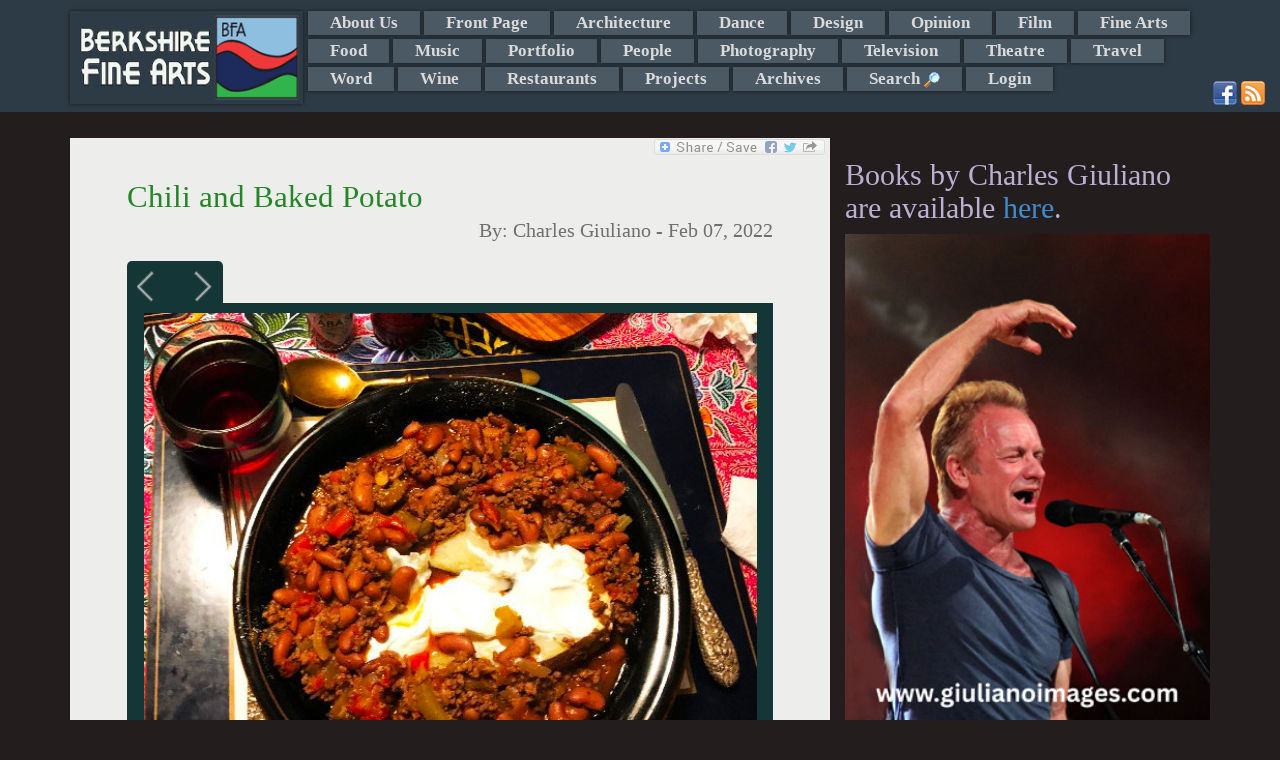

--- FILE ---
content_type: text/html; charset=utf-8
request_url: https://www.google.com/recaptcha/api2/anchor?ar=1&k=6Lfh0gkTAAAAAJlYhJt7XkJdec8Dl5Xp9E0ty3b7&co=aHR0cHM6Ly9tYWlsLmJlcmtzaGlyZWZpbmVhcnRzLmNvbTo0NDM.&hl=en&v=7gg7H51Q-naNfhmCP3_R47ho&size=normal&anchor-ms=20000&execute-ms=30000&cb=jzm77tow5fj7
body_size: 49954
content:
<!DOCTYPE HTML><html dir="ltr" lang="en"><head><meta http-equiv="Content-Type" content="text/html; charset=UTF-8">
<meta http-equiv="X-UA-Compatible" content="IE=edge">
<title>reCAPTCHA</title>
<style type="text/css">
/* cyrillic-ext */
@font-face {
  font-family: 'Roboto';
  font-style: normal;
  font-weight: 400;
  font-stretch: 100%;
  src: url(//fonts.gstatic.com/s/roboto/v48/KFO7CnqEu92Fr1ME7kSn66aGLdTylUAMa3GUBHMdazTgWw.woff2) format('woff2');
  unicode-range: U+0460-052F, U+1C80-1C8A, U+20B4, U+2DE0-2DFF, U+A640-A69F, U+FE2E-FE2F;
}
/* cyrillic */
@font-face {
  font-family: 'Roboto';
  font-style: normal;
  font-weight: 400;
  font-stretch: 100%;
  src: url(//fonts.gstatic.com/s/roboto/v48/KFO7CnqEu92Fr1ME7kSn66aGLdTylUAMa3iUBHMdazTgWw.woff2) format('woff2');
  unicode-range: U+0301, U+0400-045F, U+0490-0491, U+04B0-04B1, U+2116;
}
/* greek-ext */
@font-face {
  font-family: 'Roboto';
  font-style: normal;
  font-weight: 400;
  font-stretch: 100%;
  src: url(//fonts.gstatic.com/s/roboto/v48/KFO7CnqEu92Fr1ME7kSn66aGLdTylUAMa3CUBHMdazTgWw.woff2) format('woff2');
  unicode-range: U+1F00-1FFF;
}
/* greek */
@font-face {
  font-family: 'Roboto';
  font-style: normal;
  font-weight: 400;
  font-stretch: 100%;
  src: url(//fonts.gstatic.com/s/roboto/v48/KFO7CnqEu92Fr1ME7kSn66aGLdTylUAMa3-UBHMdazTgWw.woff2) format('woff2');
  unicode-range: U+0370-0377, U+037A-037F, U+0384-038A, U+038C, U+038E-03A1, U+03A3-03FF;
}
/* math */
@font-face {
  font-family: 'Roboto';
  font-style: normal;
  font-weight: 400;
  font-stretch: 100%;
  src: url(//fonts.gstatic.com/s/roboto/v48/KFO7CnqEu92Fr1ME7kSn66aGLdTylUAMawCUBHMdazTgWw.woff2) format('woff2');
  unicode-range: U+0302-0303, U+0305, U+0307-0308, U+0310, U+0312, U+0315, U+031A, U+0326-0327, U+032C, U+032F-0330, U+0332-0333, U+0338, U+033A, U+0346, U+034D, U+0391-03A1, U+03A3-03A9, U+03B1-03C9, U+03D1, U+03D5-03D6, U+03F0-03F1, U+03F4-03F5, U+2016-2017, U+2034-2038, U+203C, U+2040, U+2043, U+2047, U+2050, U+2057, U+205F, U+2070-2071, U+2074-208E, U+2090-209C, U+20D0-20DC, U+20E1, U+20E5-20EF, U+2100-2112, U+2114-2115, U+2117-2121, U+2123-214F, U+2190, U+2192, U+2194-21AE, U+21B0-21E5, U+21F1-21F2, U+21F4-2211, U+2213-2214, U+2216-22FF, U+2308-230B, U+2310, U+2319, U+231C-2321, U+2336-237A, U+237C, U+2395, U+239B-23B7, U+23D0, U+23DC-23E1, U+2474-2475, U+25AF, U+25B3, U+25B7, U+25BD, U+25C1, U+25CA, U+25CC, U+25FB, U+266D-266F, U+27C0-27FF, U+2900-2AFF, U+2B0E-2B11, U+2B30-2B4C, U+2BFE, U+3030, U+FF5B, U+FF5D, U+1D400-1D7FF, U+1EE00-1EEFF;
}
/* symbols */
@font-face {
  font-family: 'Roboto';
  font-style: normal;
  font-weight: 400;
  font-stretch: 100%;
  src: url(//fonts.gstatic.com/s/roboto/v48/KFO7CnqEu92Fr1ME7kSn66aGLdTylUAMaxKUBHMdazTgWw.woff2) format('woff2');
  unicode-range: U+0001-000C, U+000E-001F, U+007F-009F, U+20DD-20E0, U+20E2-20E4, U+2150-218F, U+2190, U+2192, U+2194-2199, U+21AF, U+21E6-21F0, U+21F3, U+2218-2219, U+2299, U+22C4-22C6, U+2300-243F, U+2440-244A, U+2460-24FF, U+25A0-27BF, U+2800-28FF, U+2921-2922, U+2981, U+29BF, U+29EB, U+2B00-2BFF, U+4DC0-4DFF, U+FFF9-FFFB, U+10140-1018E, U+10190-1019C, U+101A0, U+101D0-101FD, U+102E0-102FB, U+10E60-10E7E, U+1D2C0-1D2D3, U+1D2E0-1D37F, U+1F000-1F0FF, U+1F100-1F1AD, U+1F1E6-1F1FF, U+1F30D-1F30F, U+1F315, U+1F31C, U+1F31E, U+1F320-1F32C, U+1F336, U+1F378, U+1F37D, U+1F382, U+1F393-1F39F, U+1F3A7-1F3A8, U+1F3AC-1F3AF, U+1F3C2, U+1F3C4-1F3C6, U+1F3CA-1F3CE, U+1F3D4-1F3E0, U+1F3ED, U+1F3F1-1F3F3, U+1F3F5-1F3F7, U+1F408, U+1F415, U+1F41F, U+1F426, U+1F43F, U+1F441-1F442, U+1F444, U+1F446-1F449, U+1F44C-1F44E, U+1F453, U+1F46A, U+1F47D, U+1F4A3, U+1F4B0, U+1F4B3, U+1F4B9, U+1F4BB, U+1F4BF, U+1F4C8-1F4CB, U+1F4D6, U+1F4DA, U+1F4DF, U+1F4E3-1F4E6, U+1F4EA-1F4ED, U+1F4F7, U+1F4F9-1F4FB, U+1F4FD-1F4FE, U+1F503, U+1F507-1F50B, U+1F50D, U+1F512-1F513, U+1F53E-1F54A, U+1F54F-1F5FA, U+1F610, U+1F650-1F67F, U+1F687, U+1F68D, U+1F691, U+1F694, U+1F698, U+1F6AD, U+1F6B2, U+1F6B9-1F6BA, U+1F6BC, U+1F6C6-1F6CF, U+1F6D3-1F6D7, U+1F6E0-1F6EA, U+1F6F0-1F6F3, U+1F6F7-1F6FC, U+1F700-1F7FF, U+1F800-1F80B, U+1F810-1F847, U+1F850-1F859, U+1F860-1F887, U+1F890-1F8AD, U+1F8B0-1F8BB, U+1F8C0-1F8C1, U+1F900-1F90B, U+1F93B, U+1F946, U+1F984, U+1F996, U+1F9E9, U+1FA00-1FA6F, U+1FA70-1FA7C, U+1FA80-1FA89, U+1FA8F-1FAC6, U+1FACE-1FADC, U+1FADF-1FAE9, U+1FAF0-1FAF8, U+1FB00-1FBFF;
}
/* vietnamese */
@font-face {
  font-family: 'Roboto';
  font-style: normal;
  font-weight: 400;
  font-stretch: 100%;
  src: url(//fonts.gstatic.com/s/roboto/v48/KFO7CnqEu92Fr1ME7kSn66aGLdTylUAMa3OUBHMdazTgWw.woff2) format('woff2');
  unicode-range: U+0102-0103, U+0110-0111, U+0128-0129, U+0168-0169, U+01A0-01A1, U+01AF-01B0, U+0300-0301, U+0303-0304, U+0308-0309, U+0323, U+0329, U+1EA0-1EF9, U+20AB;
}
/* latin-ext */
@font-face {
  font-family: 'Roboto';
  font-style: normal;
  font-weight: 400;
  font-stretch: 100%;
  src: url(//fonts.gstatic.com/s/roboto/v48/KFO7CnqEu92Fr1ME7kSn66aGLdTylUAMa3KUBHMdazTgWw.woff2) format('woff2');
  unicode-range: U+0100-02BA, U+02BD-02C5, U+02C7-02CC, U+02CE-02D7, U+02DD-02FF, U+0304, U+0308, U+0329, U+1D00-1DBF, U+1E00-1E9F, U+1EF2-1EFF, U+2020, U+20A0-20AB, U+20AD-20C0, U+2113, U+2C60-2C7F, U+A720-A7FF;
}
/* latin */
@font-face {
  font-family: 'Roboto';
  font-style: normal;
  font-weight: 400;
  font-stretch: 100%;
  src: url(//fonts.gstatic.com/s/roboto/v48/KFO7CnqEu92Fr1ME7kSn66aGLdTylUAMa3yUBHMdazQ.woff2) format('woff2');
  unicode-range: U+0000-00FF, U+0131, U+0152-0153, U+02BB-02BC, U+02C6, U+02DA, U+02DC, U+0304, U+0308, U+0329, U+2000-206F, U+20AC, U+2122, U+2191, U+2193, U+2212, U+2215, U+FEFF, U+FFFD;
}
/* cyrillic-ext */
@font-face {
  font-family: 'Roboto';
  font-style: normal;
  font-weight: 500;
  font-stretch: 100%;
  src: url(//fonts.gstatic.com/s/roboto/v48/KFO7CnqEu92Fr1ME7kSn66aGLdTylUAMa3GUBHMdazTgWw.woff2) format('woff2');
  unicode-range: U+0460-052F, U+1C80-1C8A, U+20B4, U+2DE0-2DFF, U+A640-A69F, U+FE2E-FE2F;
}
/* cyrillic */
@font-face {
  font-family: 'Roboto';
  font-style: normal;
  font-weight: 500;
  font-stretch: 100%;
  src: url(//fonts.gstatic.com/s/roboto/v48/KFO7CnqEu92Fr1ME7kSn66aGLdTylUAMa3iUBHMdazTgWw.woff2) format('woff2');
  unicode-range: U+0301, U+0400-045F, U+0490-0491, U+04B0-04B1, U+2116;
}
/* greek-ext */
@font-face {
  font-family: 'Roboto';
  font-style: normal;
  font-weight: 500;
  font-stretch: 100%;
  src: url(//fonts.gstatic.com/s/roboto/v48/KFO7CnqEu92Fr1ME7kSn66aGLdTylUAMa3CUBHMdazTgWw.woff2) format('woff2');
  unicode-range: U+1F00-1FFF;
}
/* greek */
@font-face {
  font-family: 'Roboto';
  font-style: normal;
  font-weight: 500;
  font-stretch: 100%;
  src: url(//fonts.gstatic.com/s/roboto/v48/KFO7CnqEu92Fr1ME7kSn66aGLdTylUAMa3-UBHMdazTgWw.woff2) format('woff2');
  unicode-range: U+0370-0377, U+037A-037F, U+0384-038A, U+038C, U+038E-03A1, U+03A3-03FF;
}
/* math */
@font-face {
  font-family: 'Roboto';
  font-style: normal;
  font-weight: 500;
  font-stretch: 100%;
  src: url(//fonts.gstatic.com/s/roboto/v48/KFO7CnqEu92Fr1ME7kSn66aGLdTylUAMawCUBHMdazTgWw.woff2) format('woff2');
  unicode-range: U+0302-0303, U+0305, U+0307-0308, U+0310, U+0312, U+0315, U+031A, U+0326-0327, U+032C, U+032F-0330, U+0332-0333, U+0338, U+033A, U+0346, U+034D, U+0391-03A1, U+03A3-03A9, U+03B1-03C9, U+03D1, U+03D5-03D6, U+03F0-03F1, U+03F4-03F5, U+2016-2017, U+2034-2038, U+203C, U+2040, U+2043, U+2047, U+2050, U+2057, U+205F, U+2070-2071, U+2074-208E, U+2090-209C, U+20D0-20DC, U+20E1, U+20E5-20EF, U+2100-2112, U+2114-2115, U+2117-2121, U+2123-214F, U+2190, U+2192, U+2194-21AE, U+21B0-21E5, U+21F1-21F2, U+21F4-2211, U+2213-2214, U+2216-22FF, U+2308-230B, U+2310, U+2319, U+231C-2321, U+2336-237A, U+237C, U+2395, U+239B-23B7, U+23D0, U+23DC-23E1, U+2474-2475, U+25AF, U+25B3, U+25B7, U+25BD, U+25C1, U+25CA, U+25CC, U+25FB, U+266D-266F, U+27C0-27FF, U+2900-2AFF, U+2B0E-2B11, U+2B30-2B4C, U+2BFE, U+3030, U+FF5B, U+FF5D, U+1D400-1D7FF, U+1EE00-1EEFF;
}
/* symbols */
@font-face {
  font-family: 'Roboto';
  font-style: normal;
  font-weight: 500;
  font-stretch: 100%;
  src: url(//fonts.gstatic.com/s/roboto/v48/KFO7CnqEu92Fr1ME7kSn66aGLdTylUAMaxKUBHMdazTgWw.woff2) format('woff2');
  unicode-range: U+0001-000C, U+000E-001F, U+007F-009F, U+20DD-20E0, U+20E2-20E4, U+2150-218F, U+2190, U+2192, U+2194-2199, U+21AF, U+21E6-21F0, U+21F3, U+2218-2219, U+2299, U+22C4-22C6, U+2300-243F, U+2440-244A, U+2460-24FF, U+25A0-27BF, U+2800-28FF, U+2921-2922, U+2981, U+29BF, U+29EB, U+2B00-2BFF, U+4DC0-4DFF, U+FFF9-FFFB, U+10140-1018E, U+10190-1019C, U+101A0, U+101D0-101FD, U+102E0-102FB, U+10E60-10E7E, U+1D2C0-1D2D3, U+1D2E0-1D37F, U+1F000-1F0FF, U+1F100-1F1AD, U+1F1E6-1F1FF, U+1F30D-1F30F, U+1F315, U+1F31C, U+1F31E, U+1F320-1F32C, U+1F336, U+1F378, U+1F37D, U+1F382, U+1F393-1F39F, U+1F3A7-1F3A8, U+1F3AC-1F3AF, U+1F3C2, U+1F3C4-1F3C6, U+1F3CA-1F3CE, U+1F3D4-1F3E0, U+1F3ED, U+1F3F1-1F3F3, U+1F3F5-1F3F7, U+1F408, U+1F415, U+1F41F, U+1F426, U+1F43F, U+1F441-1F442, U+1F444, U+1F446-1F449, U+1F44C-1F44E, U+1F453, U+1F46A, U+1F47D, U+1F4A3, U+1F4B0, U+1F4B3, U+1F4B9, U+1F4BB, U+1F4BF, U+1F4C8-1F4CB, U+1F4D6, U+1F4DA, U+1F4DF, U+1F4E3-1F4E6, U+1F4EA-1F4ED, U+1F4F7, U+1F4F9-1F4FB, U+1F4FD-1F4FE, U+1F503, U+1F507-1F50B, U+1F50D, U+1F512-1F513, U+1F53E-1F54A, U+1F54F-1F5FA, U+1F610, U+1F650-1F67F, U+1F687, U+1F68D, U+1F691, U+1F694, U+1F698, U+1F6AD, U+1F6B2, U+1F6B9-1F6BA, U+1F6BC, U+1F6C6-1F6CF, U+1F6D3-1F6D7, U+1F6E0-1F6EA, U+1F6F0-1F6F3, U+1F6F7-1F6FC, U+1F700-1F7FF, U+1F800-1F80B, U+1F810-1F847, U+1F850-1F859, U+1F860-1F887, U+1F890-1F8AD, U+1F8B0-1F8BB, U+1F8C0-1F8C1, U+1F900-1F90B, U+1F93B, U+1F946, U+1F984, U+1F996, U+1F9E9, U+1FA00-1FA6F, U+1FA70-1FA7C, U+1FA80-1FA89, U+1FA8F-1FAC6, U+1FACE-1FADC, U+1FADF-1FAE9, U+1FAF0-1FAF8, U+1FB00-1FBFF;
}
/* vietnamese */
@font-face {
  font-family: 'Roboto';
  font-style: normal;
  font-weight: 500;
  font-stretch: 100%;
  src: url(//fonts.gstatic.com/s/roboto/v48/KFO7CnqEu92Fr1ME7kSn66aGLdTylUAMa3OUBHMdazTgWw.woff2) format('woff2');
  unicode-range: U+0102-0103, U+0110-0111, U+0128-0129, U+0168-0169, U+01A0-01A1, U+01AF-01B0, U+0300-0301, U+0303-0304, U+0308-0309, U+0323, U+0329, U+1EA0-1EF9, U+20AB;
}
/* latin-ext */
@font-face {
  font-family: 'Roboto';
  font-style: normal;
  font-weight: 500;
  font-stretch: 100%;
  src: url(//fonts.gstatic.com/s/roboto/v48/KFO7CnqEu92Fr1ME7kSn66aGLdTylUAMa3KUBHMdazTgWw.woff2) format('woff2');
  unicode-range: U+0100-02BA, U+02BD-02C5, U+02C7-02CC, U+02CE-02D7, U+02DD-02FF, U+0304, U+0308, U+0329, U+1D00-1DBF, U+1E00-1E9F, U+1EF2-1EFF, U+2020, U+20A0-20AB, U+20AD-20C0, U+2113, U+2C60-2C7F, U+A720-A7FF;
}
/* latin */
@font-face {
  font-family: 'Roboto';
  font-style: normal;
  font-weight: 500;
  font-stretch: 100%;
  src: url(//fonts.gstatic.com/s/roboto/v48/KFO7CnqEu92Fr1ME7kSn66aGLdTylUAMa3yUBHMdazQ.woff2) format('woff2');
  unicode-range: U+0000-00FF, U+0131, U+0152-0153, U+02BB-02BC, U+02C6, U+02DA, U+02DC, U+0304, U+0308, U+0329, U+2000-206F, U+20AC, U+2122, U+2191, U+2193, U+2212, U+2215, U+FEFF, U+FFFD;
}
/* cyrillic-ext */
@font-face {
  font-family: 'Roboto';
  font-style: normal;
  font-weight: 900;
  font-stretch: 100%;
  src: url(//fonts.gstatic.com/s/roboto/v48/KFO7CnqEu92Fr1ME7kSn66aGLdTylUAMa3GUBHMdazTgWw.woff2) format('woff2');
  unicode-range: U+0460-052F, U+1C80-1C8A, U+20B4, U+2DE0-2DFF, U+A640-A69F, U+FE2E-FE2F;
}
/* cyrillic */
@font-face {
  font-family: 'Roboto';
  font-style: normal;
  font-weight: 900;
  font-stretch: 100%;
  src: url(//fonts.gstatic.com/s/roboto/v48/KFO7CnqEu92Fr1ME7kSn66aGLdTylUAMa3iUBHMdazTgWw.woff2) format('woff2');
  unicode-range: U+0301, U+0400-045F, U+0490-0491, U+04B0-04B1, U+2116;
}
/* greek-ext */
@font-face {
  font-family: 'Roboto';
  font-style: normal;
  font-weight: 900;
  font-stretch: 100%;
  src: url(//fonts.gstatic.com/s/roboto/v48/KFO7CnqEu92Fr1ME7kSn66aGLdTylUAMa3CUBHMdazTgWw.woff2) format('woff2');
  unicode-range: U+1F00-1FFF;
}
/* greek */
@font-face {
  font-family: 'Roboto';
  font-style: normal;
  font-weight: 900;
  font-stretch: 100%;
  src: url(//fonts.gstatic.com/s/roboto/v48/KFO7CnqEu92Fr1ME7kSn66aGLdTylUAMa3-UBHMdazTgWw.woff2) format('woff2');
  unicode-range: U+0370-0377, U+037A-037F, U+0384-038A, U+038C, U+038E-03A1, U+03A3-03FF;
}
/* math */
@font-face {
  font-family: 'Roboto';
  font-style: normal;
  font-weight: 900;
  font-stretch: 100%;
  src: url(//fonts.gstatic.com/s/roboto/v48/KFO7CnqEu92Fr1ME7kSn66aGLdTylUAMawCUBHMdazTgWw.woff2) format('woff2');
  unicode-range: U+0302-0303, U+0305, U+0307-0308, U+0310, U+0312, U+0315, U+031A, U+0326-0327, U+032C, U+032F-0330, U+0332-0333, U+0338, U+033A, U+0346, U+034D, U+0391-03A1, U+03A3-03A9, U+03B1-03C9, U+03D1, U+03D5-03D6, U+03F0-03F1, U+03F4-03F5, U+2016-2017, U+2034-2038, U+203C, U+2040, U+2043, U+2047, U+2050, U+2057, U+205F, U+2070-2071, U+2074-208E, U+2090-209C, U+20D0-20DC, U+20E1, U+20E5-20EF, U+2100-2112, U+2114-2115, U+2117-2121, U+2123-214F, U+2190, U+2192, U+2194-21AE, U+21B0-21E5, U+21F1-21F2, U+21F4-2211, U+2213-2214, U+2216-22FF, U+2308-230B, U+2310, U+2319, U+231C-2321, U+2336-237A, U+237C, U+2395, U+239B-23B7, U+23D0, U+23DC-23E1, U+2474-2475, U+25AF, U+25B3, U+25B7, U+25BD, U+25C1, U+25CA, U+25CC, U+25FB, U+266D-266F, U+27C0-27FF, U+2900-2AFF, U+2B0E-2B11, U+2B30-2B4C, U+2BFE, U+3030, U+FF5B, U+FF5D, U+1D400-1D7FF, U+1EE00-1EEFF;
}
/* symbols */
@font-face {
  font-family: 'Roboto';
  font-style: normal;
  font-weight: 900;
  font-stretch: 100%;
  src: url(//fonts.gstatic.com/s/roboto/v48/KFO7CnqEu92Fr1ME7kSn66aGLdTylUAMaxKUBHMdazTgWw.woff2) format('woff2');
  unicode-range: U+0001-000C, U+000E-001F, U+007F-009F, U+20DD-20E0, U+20E2-20E4, U+2150-218F, U+2190, U+2192, U+2194-2199, U+21AF, U+21E6-21F0, U+21F3, U+2218-2219, U+2299, U+22C4-22C6, U+2300-243F, U+2440-244A, U+2460-24FF, U+25A0-27BF, U+2800-28FF, U+2921-2922, U+2981, U+29BF, U+29EB, U+2B00-2BFF, U+4DC0-4DFF, U+FFF9-FFFB, U+10140-1018E, U+10190-1019C, U+101A0, U+101D0-101FD, U+102E0-102FB, U+10E60-10E7E, U+1D2C0-1D2D3, U+1D2E0-1D37F, U+1F000-1F0FF, U+1F100-1F1AD, U+1F1E6-1F1FF, U+1F30D-1F30F, U+1F315, U+1F31C, U+1F31E, U+1F320-1F32C, U+1F336, U+1F378, U+1F37D, U+1F382, U+1F393-1F39F, U+1F3A7-1F3A8, U+1F3AC-1F3AF, U+1F3C2, U+1F3C4-1F3C6, U+1F3CA-1F3CE, U+1F3D4-1F3E0, U+1F3ED, U+1F3F1-1F3F3, U+1F3F5-1F3F7, U+1F408, U+1F415, U+1F41F, U+1F426, U+1F43F, U+1F441-1F442, U+1F444, U+1F446-1F449, U+1F44C-1F44E, U+1F453, U+1F46A, U+1F47D, U+1F4A3, U+1F4B0, U+1F4B3, U+1F4B9, U+1F4BB, U+1F4BF, U+1F4C8-1F4CB, U+1F4D6, U+1F4DA, U+1F4DF, U+1F4E3-1F4E6, U+1F4EA-1F4ED, U+1F4F7, U+1F4F9-1F4FB, U+1F4FD-1F4FE, U+1F503, U+1F507-1F50B, U+1F50D, U+1F512-1F513, U+1F53E-1F54A, U+1F54F-1F5FA, U+1F610, U+1F650-1F67F, U+1F687, U+1F68D, U+1F691, U+1F694, U+1F698, U+1F6AD, U+1F6B2, U+1F6B9-1F6BA, U+1F6BC, U+1F6C6-1F6CF, U+1F6D3-1F6D7, U+1F6E0-1F6EA, U+1F6F0-1F6F3, U+1F6F7-1F6FC, U+1F700-1F7FF, U+1F800-1F80B, U+1F810-1F847, U+1F850-1F859, U+1F860-1F887, U+1F890-1F8AD, U+1F8B0-1F8BB, U+1F8C0-1F8C1, U+1F900-1F90B, U+1F93B, U+1F946, U+1F984, U+1F996, U+1F9E9, U+1FA00-1FA6F, U+1FA70-1FA7C, U+1FA80-1FA89, U+1FA8F-1FAC6, U+1FACE-1FADC, U+1FADF-1FAE9, U+1FAF0-1FAF8, U+1FB00-1FBFF;
}
/* vietnamese */
@font-face {
  font-family: 'Roboto';
  font-style: normal;
  font-weight: 900;
  font-stretch: 100%;
  src: url(//fonts.gstatic.com/s/roboto/v48/KFO7CnqEu92Fr1ME7kSn66aGLdTylUAMa3OUBHMdazTgWw.woff2) format('woff2');
  unicode-range: U+0102-0103, U+0110-0111, U+0128-0129, U+0168-0169, U+01A0-01A1, U+01AF-01B0, U+0300-0301, U+0303-0304, U+0308-0309, U+0323, U+0329, U+1EA0-1EF9, U+20AB;
}
/* latin-ext */
@font-face {
  font-family: 'Roboto';
  font-style: normal;
  font-weight: 900;
  font-stretch: 100%;
  src: url(//fonts.gstatic.com/s/roboto/v48/KFO7CnqEu92Fr1ME7kSn66aGLdTylUAMa3KUBHMdazTgWw.woff2) format('woff2');
  unicode-range: U+0100-02BA, U+02BD-02C5, U+02C7-02CC, U+02CE-02D7, U+02DD-02FF, U+0304, U+0308, U+0329, U+1D00-1DBF, U+1E00-1E9F, U+1EF2-1EFF, U+2020, U+20A0-20AB, U+20AD-20C0, U+2113, U+2C60-2C7F, U+A720-A7FF;
}
/* latin */
@font-face {
  font-family: 'Roboto';
  font-style: normal;
  font-weight: 900;
  font-stretch: 100%;
  src: url(//fonts.gstatic.com/s/roboto/v48/KFO7CnqEu92Fr1ME7kSn66aGLdTylUAMa3yUBHMdazQ.woff2) format('woff2');
  unicode-range: U+0000-00FF, U+0131, U+0152-0153, U+02BB-02BC, U+02C6, U+02DA, U+02DC, U+0304, U+0308, U+0329, U+2000-206F, U+20AC, U+2122, U+2191, U+2193, U+2212, U+2215, U+FEFF, U+FFFD;
}

</style>
<link rel="stylesheet" type="text/css" href="https://www.gstatic.com/recaptcha/releases/7gg7H51Q-naNfhmCP3_R47ho/styles__ltr.css">
<script nonce="awKQNnbjkgLA-iCUVi7acQ" type="text/javascript">window['__recaptcha_api'] = 'https://www.google.com/recaptcha/api2/';</script>
<script type="text/javascript" src="https://www.gstatic.com/recaptcha/releases/7gg7H51Q-naNfhmCP3_R47ho/recaptcha__en.js" nonce="awKQNnbjkgLA-iCUVi7acQ">
      
    </script></head>
<body><div id="rc-anchor-alert" class="rc-anchor-alert"></div>
<input type="hidden" id="recaptcha-token" value="[base64]">
<script type="text/javascript" nonce="awKQNnbjkgLA-iCUVi7acQ">
      recaptcha.anchor.Main.init("[\x22ainput\x22,[\x22bgdata\x22,\x22\x22,\[base64]/[base64]/UltIKytdPWE6KGE8MjA0OD9SW0grK109YT4+NnwxOTI6KChhJjY0NTEyKT09NTUyOTYmJnErMTxoLmxlbmd0aCYmKGguY2hhckNvZGVBdChxKzEpJjY0NTEyKT09NTYzMjA/[base64]/MjU1OlI/[base64]/[base64]/[base64]/[base64]/[base64]/[base64]/[base64]/[base64]/[base64]/[base64]\x22,\[base64]\x22,\[base64]/DhAbCgsOHw781w4Fjw7FPYnpzGMKlLjPCuMK5Z8ONN11dYCXDjnV/wpfDkVN5FsKVw5BdwpRTw40Owo1ad3tyHcO1esOdw5hwwpx9w6rDpcKOKsKNwodMAAgAecK7wr1zLTYmZCITwozDicOYK8KsNcO8OizChxjCq8OeDcK2J11xw5bDpsOuS8O0wrAtPcKjGXDCuMOjw6fClWnCgyZFw6/ChsO6w68qbFN2PcKhMwnCnC7CmkURwpnDjcO3w5jDmQbDpyBVHAVHYMKPwqstL8Orw71RwqB5KcKPwrbDosOvw5o9w4/CgQpyGAvCpcOYw6hBXcKcw5DDhMKDw4jCiAo/wqhcWiUeeGoCw7lOwolnw7BYJsKlGcO2w7zDrXxtOcOHw4nDlcOnNmBXw53Ct2PDvFXDvRLCk8KPdTFpJcOeccO9w5hPw4HCl2jChMOVw57CjMOfw7EeY2R9ccOXVinCk8O7IQMdw6UVwo/[base64]/fgrDvXPClcODw6HDmMKkZcKtwpsYwoXCo8KbwpJCNcO8woXCvMKJFcKPQQPDnsOvOx/Dl3RLL8KDwpHCm8OcR8KDa8KCwp7Cp2vDvxrDmxrCuQ7Cl8OjLDoGw6Fyw6HDqcKsO3/Dm2/CjSsjw6fCqsKeD8KzwoMUw41twpLClcO1bcOwBn3CuMKEw57DvxHCuWLDuMKsw41gI8OoVV0sWsKqO8KmJMKrPXMKAsK4wr46DHbCqsKtXcOqw5w/wq8cSV9jw498wr7Di8KwSMOTw4c9w5nDhsKKwrDDu0cicsKAwojDl3rDr8O8w7NKwq1iwpLCvsO7w5DCiRpMw5RvwqNDw4rCmhTDtH1EZHVtTcKDwoghbcOLw57DsD7DisOqw7x1UsOQTSzCt8KNOBAZYiQcwoNUwpV/[base64]/[base64]/[base64]/Qlg/PEnCshLClDfDpz4Kw6Uvw5BObcKSImwyEsKJw77Cq8ODw7HCsid+w6wlH8KTX8OcEw7CiH0Cw6sPIXzDlTfCnMO0w7fCiVpvR2LDlzQHUMKOwrBTPWM7cnsTFUYWKV/Ch1jCsMKvMAvDhifDuzrCgF3Dmk7DkxLCmRjDpcOtBMKFEWjDjsOkTBYFRUUBYyXDnz4UVSUIb8KSw7bDscOUV8OOZcOXbsKldyorWH9nw6zCv8OoGGRMw4rDm3nCrMO/w6XDmmvCkmEjw7JpwrUNKcKCwoTDu0UrwqzDtGbCksOECsOAw7Y9MMKcUgxdFsKIw5xOwo3DgjnDhsOHw7rDn8K5w7JAw5zCjnfCrcK8c8KrwpfDkMOowqbDsV7CnEI+ahXCtip0w4kow7vCqR3DqMK7wpDDjGseccKrwo3DjcKmIsOpwqU/w7/DtsOOwrTDrMOywrHCtMOuHgEDZQwew71BK8O4CsKcAldUVjlCw7nDkcO7wpFGwpjDiB8Mw4IYwo3DugvCphUmwqHDlxXCncKAcnFUJizDosKRWMOVw7cgLcO6w7PCpBHCtMKMHcOhJyfCiCNVworCkg3CuBQFccKYwoPDmQnCnsOjB8Oad3IQUMOow6J3Ay/ChiLCgnV1ZMKZOMOMwqzDii/[base64]/w4JpH8Ozw5BNwr1VbxUow6BUw4fDhMKaCsObw7HDpQrDh0MFakPCsMK1BAgaw43CmQTDlsK/[base64]/d8OnCU0VdMKHwpHCqiZJP8KoSMKFEcOBOAjCtGbDhcOew5/Cj8KowofDrcKjEMKqwog4ZMKlw5sIwr/[base64]/wqEqKsKuw4EzMm1CCSzDoS5RwoDDhMKfw4HCnVZew6YnfwzDisKkKVIpwr3CqMKYfx5jCHrDq8O+w5Ygw6vDl8K/V14lwqMZcMOpSsOnHCrDlXczw4gNwqvDocKcfcKdXxEawqrCnU1RwqLCu8Oqwq7DvVcNSB7CvsO0w4l5UHlJPcKqDwFwwplqwow/[base64]/w7wbw6U1NADCrRjDpGIuw5zChzlHP8OYwp0Qw4h+FsKpw4nCvsOlIsK7wpnDqDPCq2fChXfDlMOgdhE8w7osbS1dwrbDhn5CRT/CpcOYGsOSZxLDmcOkUsObasKUdWLDrT3CpsOdZ2grYsOYcsKewq7DklfDs3Q9wr/[base64]/CtcKkw6/DrFRiVxBxw5ZbOXwRQS7Dg8KSwrN3UVdsIEEfwr/Dj0bDg1TChRLCiCvDhcKPbAwYw7PDugtww6/CtcOlUS3DgcOKK8KTwqJoGcKQw65DHibDgkjDrn3DjHx5wr0hw7k8AsKkw6YWwqNyLQYEw4rCiDbDpHk8w6BpVhzCt8K1MQApwq8EfsO0UcK5wqjCqsKLfUc/wqs5wqB7AsOHwpduFsO7w6kMWsKXw5dWfMOlwow/JcKnCMOGIcO5JsOUa8OKEzTCtsKcw5lIwqPDkCLCiUfCkMKkw5IOY29ycV3DjcKQw53DmQzCksKZacKQBw4JRMKcwq1/HsOiwpgNQ8OxwoJaVcOHFMO/w4kRf8KmB8O1wo3ConF2wooVUGDCpHTCpMKbw7XDok0DDhTDt8OiwqYNw7DCiMOxw5TDnGbClDMUGFsEIcOCwrhbY8Ocw7vCosKEe8KHNcKZwq85wqPDlQXCrcKLTiw0XAvDvMKdBsOFwqjDjcKXaxbDqibDv0cyw7/CicOzw5cswrzCj2bDg1LDhSltU2E6K8KpUcOTasK3w6ESwo1WNU7DlE4wwqlfAkDDrcK8wpwdMMKfwq8dRWduwp1Zw7YpT8OwTR3DmisYcsORGCQVdcKGwpQew5nDnsOyezXDlyzDuQnCo8OJGgLCiMOaw7TDpy7CjMOKw4PDqVEJwp/CgMOwJURHw6cKwr8xBCLDvXt3JMKGwqBEwq7CoEhrw5UGYsOpSMO2wojCh8KCw6PCiXEFw7EMwofCr8Ktwq/DuUvDtcOdO8KVwojCiipvBUMzGBbChMKvw542w4hCw7ETCsKvGsOwwpbDqAPCuhYvw40ISCXDmcOXwokGTRlSCcOXw4gzYcKEE2pzw49BwqFdO37CnMKLwpHCn8OcGzpkw7/DlMOYwrrDmynDgkLDrV/CoMOWw4J0w508wqvDkTTChHYhwqgxZAjDrsKsGjjDgcO2KTfCmsKXYMKaDU/[base64]/[base64]/DvcOFQ8OhPjTCsMO+w63DtcKQw5RSw63CrsKUw6LClHpDw6t9FXLCkMKyw47Cu8ODblIBERkwwo98bsKTwoVtC8Ozwo7CssOkwp7CncOww6tRw4/CpcKjw7hMw6h7woLDl1MVacKXPnxywovDiMOwwpxhw7Vgw7zDnB4PesKDC8O6GVokEVNEI28dZBPCiTfDmwjCrcKkwqEzw47DlsOldlQxSxVcwpEqAsOgwojDk8O6w7xZJ8KLw6oMVcOJw4IqJcO4bS7CrsO2eybDqsKuF04lEcOcw6VrcFpULHzDjMOcQVY5AT/CkVQLw5zCswNawqzCgi/[base64]/CjcKcwpnCiCpBCsKTwq/CqX8dwpLDvMOTL8O/w6bCgMKLblhxw7rCt2IRwqjChsKdQFczDMOmQC/[base64]/DsFcyAXrDgHDDsQ7DmSwMw6pkO8Kcw6FEUsO9S8K7WcO1w6VMexbDscKywpNdEMOww59xw4zCmUt7w6PDmmpeUUwAUVjCj8K/wrRQwqnDtcOYw5RUw6/[base64]/DmcK6PUPDsEnDshzCsTkkesOuAsObasOcw5Ihw5kcwrLDncK/wq/[base64]/[base64]/DhcOyZcK4dCMQw5VmW8OUwqrCozLCosKvwpHDo8KTFgDDmjzCvMKpAMOnPkoFA0ITw5zDpMOdw6chwqV4w7JGw7p0I0J9BWwNwpHClWhOCMOrwqTDosKSJSTDtcKGTksMwohJKMKTwrTCi8Olw4R1GHsdwqBMYMKRI2/DgcObwq8qw4jDtMONFsKnDsODecOVJsKfw6XDucOmwo7DmXDCq8KWdMKUwrM4XyzDjV/CosKhw6LCmcK/woHCkmrCo8KtwrgHE8KuecKjUmVMw4Vdw4U4cXYvV8OKXDrDmmnCrMOxFCnCjyzDjFUEFMOVwoLCi8OBw750w6MKw5IqXMOgc8K5ScK4w5MTesKEwr1LMQbDh8KLasKXwo7CtcOpGsK3CBDChGVMw6ROWTTChTVjK8KCwqPDhH3DuRlHBcO/c13ClDfCuMOqdMOCwqzCnH0BBsKtFsKKwqZKwr/[base64]/DtHB5JcKjw4TCv8OaWAXDg8OvY8O2w6bDt8KODsOGdsOZwpjDnVU9w4kSwpnCvmFhfsKVTw5Ew6vCtmnChcOXdcOJYcOiw4jCgcO3e8K0woHDgsK2w5JUWm9Ww5/CnMKQwrdCJMKFKsKKw5MDJ8Oowq9PwrnDpcOqTcKOw6zDtsKsVFvCngHDpMKFwrjCvcK3SWN+N8OlAsOlwqw8wpE/[base64]/DqsKHwrgTwp/DjlLDrj8lwrPCnCXCh8OiQFtiPlrCgCTDv8OUw6TCncO3SivCm1nDgcK/aMOnw4TCny5Xw48VIMKLbwdqUMOgw5cTw7HDjmdUUcKKATRZw4XDqsK7wrzDjcKtwr/CicKzw7UkMMKtwpE3wprClcKHBGM/w4HDjsKdwonDuMOhVcKqwrYLBnE7w6MvwqUNAmhnwr89L8Odw7guMAbDtF1ZS37CosK+w4nDgcKzw7NAMVjCowvCqyTDq8OcK3DCsw/[base64]/ScKHDsKAwqbCgsOZKA/CtB9Ew4nDosOFwqzCtcO2TSTDp37DrsKZwpQTVFjCjMOWw7LDnsOEGsKpwoYnNnzDvGZHHkjDj8OsEkHDpgfDoSxiwpdLQAHCilwKw5rDlANxwqLCnsKrw4vCqjHDuMKXw7RDwprDksOgw4c8w4IRwrHDmwvCvMO6P1I2CsKKFSg2GsOUwq/Cq8O7w4jCrsKyw6jCqMKEcU/Dl8OEwqHDu8OdI2sLw4UoEAYAIsORN8Kdd8OwwrMLw6NDAjg2w63Dv0xvwqAlw4bCsDA/w4jCrMOzwpfDuwJtXH9MejjDiMOHJlo1wr5Qa8OUw5geXsOmL8K6w5LCpyrDn8Okwr3Cs1h2worDoQzCkMK1YsKZw5jCiDBCw4t+OcOZw4VVJknCjGN8R8KVwr7DjcOUw5bCiAJJwqc+eiDDphfChDTDmMONUjgyw7/CjcOLw6DDoMKdwprCgcOtXxnCosKPw6/[base64]/w7nCsMOcwq8ew6B6dcOUwpfDsFzClEoNw7xPwp5kwo3CgmgoJXFtwoh7w6/CqMKacm0pdsOgwp8DGm96w7V+w54VBlY2woLCr1HDsHsbSMKPTjbCusOgaQFXGHzDhMO5wo3CqAw3cMOlw5vCqCQOLlbDoxDDvXAkw45MIsKFw7XDm8K/[base64]/CjXPDusOAP8OZYxEvYMOPSMOyMxPDoxHCo8KrThrDq8ODwq3Cjy0VfMO6a8OFw4IGVcOwwqDCiT0xw4LCmMOjehvDiRTCpcKnw4vDlRzDrmY6S8K6CCHCiVzCpMOLw4cmW8KISzEhScKDw4/DhinDn8KyPcOUw7XDncKpwpljchnCtF7DnR8aw4Z1wqnDjcKuw4/CkMKcw7HDrC1eQsKYeWtuTBXDoVwIwqjDpHLDtVfDmMO1woBxwpo1DMOCJ8OcUsKHwqp+fDPCjcKxw6F3G8OcBhTCp8K9w77DvsOvcjjCkxI7Q8Ktw4/[base64]/w6TCssK6w6DChsKRwrsqwoDDiRsswqY5BBhHdMKYw4vDmQfCnQbCrHBEw67Cj8O0FEfCpnprXn/CjWLCtmY7woFWw6DDjcOVw6HDtV/DsMK2w67DsMOWw7VWK8OeJsOhDBchM2IobMKXw61ewrFSwoUGw6Iew6NJw4ElwrfDvsOcAGtiwoFofyjDksKXXcKmw63CssKwEcO5DgHDoBLClMKkay/[base64]/Ci3DDrsOfPMORbcKIw7/DnsOOwpsbw7/Ci8O5UiDDqmPCuULCg1V8w5vDlBM9QG1XGMOOe8KUwoHDvMKYL8OhwpAHIcOzwrHDh8K7wpfDnMK4woLCpTHCnRLCi0d6HFXDnzTCqjPCrMOmcMO/VmQaBivCssOtNU3DiMOhw4LDksO1Gyc2wrfDqC/DrcKnw5BWw5k6V8KsNMKmS8KVPivDrGbChMO6NGxKw4VOwr9TwrXDpXk5TQ0TJMO0w7NtYjDCj8Kwa8KhP8K/woFbw7HDmDzCgm/Cpw7DssKyPcKhKXo4GB9iVcOPC8OiPcOjJEwxw5/Ct1fDhcObWcKzwrvCkMOBwo07bcKMwoHChSbCksKTwo3CoBJ5wrt9w6vDsMKVw5/[base64]/Cl8OOVcOMVGrCujFkUMKNw49Mw4Znw7nCtsOxwpjDncKEKcOnPTXDg8Ofw4rClll/w6gTYsKswqVJeMKrbA3DsF7DoTMDIMOmR17DisKYwozCjQ3DvgzCo8KnaFVnwrHDgyTChVHDtxxYccOTGcOZJ0fDnMKuwofDjMKfVSLCtGoyNMOrFMO6woRkw6vChsOfMsK1w6XCkCzDoDDClWw8ccKhUx0nw5XCnAp+TMO6w6TCq1fDmxk4woNewqI7BW/CqV3DpEHDkAbDlEPDrzzCk8OrwoA9w6law77Cpjlcwq93wrDCqGPCi8K3w4jCnMOBRcO8wr9NKhhtw6/CisOww6cbw6rCssK5PyLDjh7DjXvDm8OIdcOAwpVJwrJ5w6NDw7kOwpgewrzDicOxeMO6wr7Cm8KhQsKJT8OhE8KpDsO1w6TCi2oKw4wbwrEAwoPDplTDoE3CmyXDmk/DpRjCiBYce04lwoXCuVXDvMKXCCw2Lh/Cq8KITyLDpiPDlErCiMOMw6HDnMKqBEbDoRAiwqgcw7h2wqJ6woJwTcKQUlh2AHLDusKkw7Ryw4MtC8Osw7Biw6TDoF/ChMKja8KvwrbChcKoMcKOwpLCsMO0csOWTsKmw5zDhMONwr8ew4Y8wqnDk18awozCqSTDrsKHwrx3w5PCpMOMSG3CjMOwGRHDpVbCucKEOBbClcOhw7/DqEAQwph/[base64]/CiWcMTcKvw61ow7dVK3YEw5LDgcK1V8OQVMOtwqN3wrbDvkTDjMKiBj3DuQTCrMOTw7tvDQPDnVRhwrsBw7QSO0LDosOLw5dfN3rCvMKwTGzDumIJwrLCrg3Cqx7Cuwl7woLDnx/Cv0ZtVTs2w7bDinzCgcKXV1BzRsOtEnjClsOvw7HDsD3Cg8KoW19Rw7R7wppzUCTCjn7DkMOtw4gfw7fDjj/DmARlwpfChR9kBFtjwqE/w4/Cs8OJw4N3woRJQ8OXKWcUPVFYZErDqMK3w5Aew5Egw4rDlMK0asKIW8ONC2nCizLDscObZF40OVENw6NcCD3Dn8KAW8KiwqXDoFXCksK1wqjDqcKVwp7DmyLCnMKnakjCmsKFwprDosOjw6/Do8OOZTrDn2nCl8Oow6XCjMKNYsKrw5PDrQA2OxtcfsOScUFeD8OtBcOZAUNTwr7Dt8O+SsKpYUQZwrrDkBBSwqEUGsKpwovCq2xxw7wlC8KNw4fDu8Kfw5rCqsKBUcKObTYXPDnDlMKow4E2woA1Vgctw7/[base64]/[base64]/Dg0w3woLDlMKJQMKRDsKWHGMCwos0wq8EbT/DgUh1w4bCiSLCqEF1wpDCnRzDv31Rw5/DoWciw5MIw5fDjAvDrzI9woDDhX19Di14IE/DoAcJLMO9anvCr8OFb8OywoQjMcKZw5XDk8OVw5TCnUjCmUghZgw5IG4Hw4jDuzlJdCfCp1B4wqXCkMOww4ZyD8KlwrHDj15rLsKwGXfCuGTCm0wdw4nCh8K9bA8aw7TDozjClsOrEcKpw4I/wpsVw7gTccOMQMKRwo/DisOKHx93w4vDhMKGw7YPRcO3w6TClAXCicOow70ew6bCosKLwovCncKfw5LDosKuw4JXw4zDncOKQkQ6ZcKWwrjDqsOsw7stGjc1woNWZEXCowzDiMOJw7DCg8KVSsKoag7CgigJwr8Nw5F0wp/CpzvDrsO7QTDDmkHDpcKdwpTDpRjDqWjCqMO3wrhhNwrChFQzwrJhw7J0w4JnIcOTDBgKw7/CgsK+w5rCvTjCrwnCv2LDl1nCuhh3A8OJGQcVDMKqwpvDpTMRw6zCojHDi8KHcsK7IQTDlMKWw6fCtQvDqwNxw5bCs14UVUxlwpl6KsOpFsKZw6DCsVrCo0/DrsOMWcK8CCRDTgFUw4zDoMKewrPDvmhofiDDhjAnCsO5VB5IfhjClX/[base64]/wobDosOwXMKdw4IFFsKgwqQSwp/CicKUU3oFwo01w5hewpFLw6TDnsK8ccK6w4paVAvCnEcWw5UZVSEBwrklw5bCt8OhwqDDucODwr4nwqIHTFDDqMKXw5TDgGHCn8ONMsKPw6TDhMK3fMK/L8OADgLDvsK3dlTDmMKOE8OBS2LCi8OidcOgw4dJecKlw4XCq29bwps7JBcUwoLDsE/DuMOrwpbDhMKhPw8sw7rDu8OrwpzComHCinFpwq43ZcObbsO0wqvCnsKFwoLCpHDClsOFKMKUCcKLwoDDnkFiRRpwR8KqWMKGH8KBw7bCmMOPw6FRw6BIw4fCjwdFwr/CklzCj1nDgkHCpEYaw6TDjMKmCcKGw4NNbAQpwrXCssO4C3XCsW5twq8Mw7ZjHMKxYUAAdMK3OEPDpRllwpwmwqHDgsOfXcK1OcOawqVbw5PCjMKqZMK0eMK+UMOjFlQ7wp/Cl8KCJR3CnkLDosKcZXUrTRkwKwDChMOfGMOLw5pUCsK/w7FIA1nCkS/CqkjCrVXCn8OIdjnDksOEEcKBw4I4a8KPPzXCnMOQOC0bZsK5NwBJw5d0dsK/fSfDssOXwqrCvjdsQcK3fw89w6Q7w5fClcO+JMO8RsOzw4hRwpTDqsKDwr3Cpnc9JMOewpxowofDu3caw4vDtBbClMKNwpAhwqDDmAjDgTxgw5tsTcKtw63ClnzDk8K/wr/DisOYw7E2CMOOwpYfHsK1VsKvS8KLwqfCqBRPw4dtS24GCGAFbzLDuMK+KA3Ds8O1fsOKw6/[base64]/DnsKxwph0w4jCjUBhwrTDr3onw5rDtmswM8KSRsKkIcKrwr9Uw7bCocOxGVDDsjrDsxjCkETDlWLDlHXCuhXCkcOxHsKCC8K3H8KbBnXClWQawrbCt0ITFWE0LxvDh0PCrQTCr8KVF3liwqcvwq9dw4XDgcOIekEzw4PCq8KlwrTDlcKbwq/DiMO6f1DDgjwTCcKywpbDoltUwoFeaGPDtiZuw7PCnsKIeCTCgMKjZsOtwoTDtg40PMOHwr3Duj1EMsKKw7cKw5Fuw47DnA3DizoqEsOsw518wrNlw4IRPcO0eRXChcK9w5ICHcKbYMOWdE3CscKdci8gw4xiw5PCqMKPBRzDiMOyHsOJQMKcPsO/UMKZJ8Ojw4rCvCNiwrhZUcO3MMKPw4Few5hTeMOdR8KgfcKuPcKBw7h5LGvCsX7DnMOvwqPDsMKvfsO6wqbDgcK2wqMkOcKABMOZw4EYwqlZw6xQw7NwwqHDrMKvw4HDsktgQcKUK8K7w7Nxwo/Co8Kdw6MYVBB6w6LDuU1CAgDCiVMEDMOawrsewpDCo0tUw7zCvwnDjcKPwo/[base64]/Dn8KQHU8lwofClsKTw5gDPEolwr/[base64]/TCrDvVjCpMOQw64hK2PChCXCssOvw6DDuWUkSMOjw4cZw7sFwq0ReDRtOQwyw4PDrAcmJsKnwol7wqNIwrfClMKEw7rDrl0awpxPwrgsbFBbwqNYwoY6wqjDrTE/w6XCqMOMw5dVWcOsb8OGwqIUwqfCjDzCrMO0w6zDucKvwpoIfcODw6Y1LcOpwrjDhMOXwpxpdcOgwoh9wojDqB3CqMKSw6MTE8KDJmEgwqHDncKQGsKmPUJVRsKzw7dZJMKWQsKnw5FSNwweTcOrPMKkw41NHsO4CsOiw6x2wobDhU/[base64]/[base64]/DpSLDsAVbWyjCmE8kS0xRwo/Cv8Old8Kiw5QhwqrCmXHCi8KCQW7DpMKVwqzCskl0w7NlwrDDoXXDksOgw7E0wpw9IDjDohHDj8KHw5s2w7TCo8KnwpHDlsKnBDsFwpTDqEdpKEvDuMKrNcOWbcK1wqVwe8K7A8OMwrpQLw5/ECR4wqvDhETClnUqDMO5aE/Di8KlJFHDs8KdN8Ogw4UjCULCmDpwaSTDoDdwwq9swrHCvG4Mw40KBsK6UEttJsOIw45QwoRRVU9vJcO1w58ZbcKfW8OeXcOYaHrCuMOJwr5Aw5jCjcOXw6fCuMKDQiTDv8OqIMOYc8KpO1HDon/DmsOCw5XCnMOlw6Vdw73Cp8ORw4zDocK8B1o1HMK5wroXw67CkU0nXUnDtxA5FcObwpvDhsKcw40fYsKyAMKAcMKow67CjwZuE8KBw4PDlHzCgMKRTHdzwqXDqy9yOMOoRBnDrcKMw4U7wrxywprDhBRxw4XDl8OSw5fDukNtwpfDsMO/B1tMwpzCncOKcsKCwpJ1RVRfw70qwqPDiV8dwofDgANHfRrDlynCnjvDrcKgKsOUwpsYWSHCkR3Dvg3CqBnDoEYgwrUWwpBxw77DkyjDhGXDqsOiaTDDlivDuMK3PsKnHTtQGULClXY8wqXCnsKlwqDCssOEwqHCrx/CqmzDgFLDnDnDgMKsZcKZwrIGwqlkan1aw7PCjjoFwrskPkg/w4prKMOWFCjCsQ1WwrsBOcK5E8O9w6cHw4vDnMKrc8OoD8KDBVs7wqzClcKbYgZjd8KCw7Iwwr3Dl3PDiWfDksOBwog+IkQ+b1Nqw5Vmw4I4wrR/w71JbWIMMVrChAU9woxgwodww5zCtMOZw6TDnRPCpcKwHT/DhTPCh8KuwoR8woINQCHCo8OiMSpAYlpIDTjDvmBkw5/DjsOAIcO/VMK0Hhsvw5wGwpDDpsOIwoRlEcOVw4oFUMOrw6o3w5ElITc5w7DCjsOBwrLCtMK7U8O/w4gLwprDi8O1wpFPwrkcwo/[base64]/[base64]/U2/[base64]/[base64]/ChMOyJMKnEMOULMK9w5vDlMKtw79+CCxyw4zDi8Otw6nDisKjw5oFSsKrfcO3w5ppwoXDpF/CscKrw4LCgFbDoVJ6KijDt8KIw7Asw4jDjV/CtcOWf8KBMcKTw47DlMOJw7VRwo3CugjClsK0w5vCjmrCusOHKMOmNcOzbBfDt8KDasK1G1FYwrJlw5bDnk/DoMO0w4VmwocidF5lw6fDlcOWw6DDocO3woLCj8Kew68+woBIP8KURcOUw7LCqMKyw4LDlMKJwo9Tw7/Dn3RTaXJ1ZsODw5EMw6TCn1rDqQLDgsO8wp7Dth/[base64]/CucKuJsK8HwkQwqrDk8OjwpTCrT98w7jCgMKZw6crUcONMcO3ZsO9VgEnUcO4wpjCh1EfPcOyXSppfAbCszXDrMKlSV1Vw4/DmnhSwphuGC3DnSw3wqfDiRjCoU4DZV1Kw7HCuUVaYcO3wr4pwq3Dpj9aw6zChQsuZcONR8KhR8O+FsO/[base64]/d8O3wp7ChMOowp/DmsO/[base64]/CgMKjwq0pSF/[base64]/CuWvCksKGw6RWYWvCksK/WsKqwrjCmB4JwojDmMO4wqYrJMOrw5l4bsKPZiHCu8K/fiHDr2LDiQnDjgrCl8Ojw5cmw67DslJhSidVw5DDh0DCpQ9mJ21ACcOQcMKCbTDDocKRIDgzZRfDqm3DrsOrw4wPwpjDs8KrwpUEwqYHwrvCnF/CrcKkVQfCs1/DqXgIw7rDj8KQw75VWMKgw77CnFEnwqTCjsKlwpguw5XCqDhbKsOSGhbCiMKPZ8Odwrhlw6wLMkHDucK8OTXCjltowq1tS8O5woXCoBPClcOyw4dNwrnDnic+wp94w6LDsSjDjkbCu8K8w6DCvxHCtMKqwofDscOQwo4Ew4/DrQNScmFLwqIWasKufsKbY8OiwpZAejTCjmzDrBXDk8KPKUDDqMKhwovCjz5Iw6vCm8K3RCfCgSVDW8KfPV/DuUYLFXFYJcOSHEQlG0TDhFHCr2vDu8KNwrnDncOmYcOMHXLDrMKxQnFTAMK3w71oXD3DlH5OLsOhw77DmcO+dsOFwrDDtn3DpsOJw70TwojCuxfDjcO5w5FnwrYNwrLDisKzBMKFw7t+wqjDt1PDoAd/w43DngDCmDbDrsOALsO/bcOyWjplwqUTwo8rwpTDkQxAaBE8wrVqMsOpAGEiwofCn30eMmzCrsKqT8Ozwopfw5rCrMOHV8ODw6PDncKaeA/Ds8KASsO1w7vDvFBJwpYow77Di8KyXngiwqnDgSUrw7XDhkjCg0wBYnXCusKqw57CvixPw7zCicKTNmkfw67Dpw4swqrDu3tcw77ChcKgL8KEw5Zmw440UcOZFTvDkMO7eMOcZAjDv11ELVNuNnrCh1RGPVTDqcOPL24kw5RnwoAFHXMMEsONwpbCok/CucORfwLChsKkBSgQwpVQw6ZyS8Kbd8Oxwps0wqnClcK+w7kvwr1iwpoVA3vDhi/CmsKJHBIqw4TCvm/[base64]/DqcK+w5UsZsK8w5fCnUPCvDLDq8KsbinDs1tPGyvDkMK+SyllQSnDpcOBdFNmU8Kiw6EUAMOYwrDCnTTDpHJ+wr9eA0Bsw6pNW1vDjVvCoyDDisKaw6nCug8sJwjDsHZswpXCosKdeFNxGk7DmhIJa8K+wp7CrmzCkSvCnMOWwqHDvz/[base64]/DokHCkj/DnsKcwoh+wrticwx7wqLDs8Kfw6LCqANvw5TDq8KIwoppXl9LwrfDmBvDugE1w6vDsiDDiygbw6jDvwLCgUsew57CrR/CjcOvM8OjV8Kow7fDlRnCvsOaA8OXVmt5wrXDt13CgMKvwqjDnsK4bcKQwoTDoWMZHMK/wpvCp8KYCMOtw5LCi8OjJcKAwpFcw4B/ShxJR8OdNsOqwoZ5wq9iwockYVtPAEDCmwfDt8KNwrspw48nw5/[base64]/[base64]/DkcKhdcKIw5bChn1Awpw8c3t8eBrCicOaw4BwwpTDh8OsE3V1f8KibgPClHXCr8KzZUx+J2/DhcKEBBt5UiMIw5s7w4TDlh3DrMKEBMOGSmDDncOjPwTDpcKHLRoewpPCnVzDgMKHw6zCnsKiwqoXw4vDjcONUwPDgkrDvkkfwp8YwrXCshNMw6DCqjvCuB9/wojDvD0EF8O1w6HClGDDsj1Dwp4Lw4zCr8Kyw7JYDDlcG8KtHsKFNcOPwqF2w6fCnsKXw71eFB0/CsKNIiZVJVgQwo7DlXLCkh9KSzACw4jCjR5jw7jCt11fw7jDkgXCq8KVZcKQPkwzwozClMK5wrLDqMOMw7vDvMOCwoDDhMKpwrbDo2TDrHMvw6Biwp7DjmzDrsKQAVAzdQoDw4IjBC9bwpc7DMO7GFgLXmjCksOGw6jDocKwwqVNw7d/woZwX0PDj3PCo8KJThxZwq97ZMOrSMKvwr0/UcKFwosXw6plDWUPw61nw7MQYMOUDVXCtnfCrgBfwqbDq8KnwobCmMK/w4jDuj/CmVzCgcKNMcKbw6vCmMKsLcOjw6fCmyYmwqBILcOSw4oKwoowwqjCkMKmbcKhwrR6w4lYGS/Cs8OswpDCiUEZwq7DnMKTKMO6wrBmwq/[base64]/Cm8OPLknDv8KFfAfCqMKywo83FFRCNAcPIUbDn8O6w5zDpWPCqsOdFcOjwoxnw4QNW8KAwpBZwpPClMKdAcKNw4RPw7JqR8KhGMOEw6kkC8KwIsO+wot/w68wEQV/Ww0IM8KJwoHDswrCrloQK3/DpcKjw47DisOzwpzDtsKgCDkGw6E+BcOeJwPDr8Kgw5tAw6XCn8O4AsOtwozCq14xwp/Cs8Ozw4k4JzRJwo7DosKgVyV+EkDDuMOkwqjDoS4lC8KrwrnDhsOMwpbCo8OZOlnDszvDg8OzD8KvwrtyWRYiQUbCuGZFwrfCiFElccKwwqHCl8OKDXhAw7Z9w57Cog/DjlIqwpw8UcOfJDF6w5XDlFnDjQJCZkTCvBJvSMKaPMOBw4PDiEwUwpd7ScO5wrLDhsK9BMK/[base64]/[base64]/CtMO0CcObCg80XXPDgMKrdcO8McOmbCtYAGzCr8OmR8KwworCjSTDmCwCSVrDrGEgc2htw4TCiALClgfDoWDDmcK/wr/DjcKxRMOWCMOUwrNHRFxResKlw7LCoMKVT8O+D116L8O0w4xGw7LDpFR8woTCscOMwrAxw7Fcw4HCsCbDrmnDlWTCp8KeZcKTbD9uwpTDsVPCrxwuTRjCsSLCrMK/wrvCtsKDHEZYwqzCmsK/f3bDicOYw51Jwox8d8KWcsOUG8KDw5ZgY8OBwq9Uw73CmhhYAClaKcODw69DYcOMXWUpcX94DsKRRcOswo9Cw4Q/w4l7d8O5csKgCMOrc2/CqilLw6Z/w4/Do8KQeQpPV8Kgwq8+ClvDqXvCvyfDriZLLTbCgREyV8K6IsKtQHXCpcK4wpfCvlTDvsOrw59rdDRKwrJ4w6bChF1Pw7nDg0MLYArDs8KENDIcw5hawpw/w4fCm1JiwqDDjcKCJgwBGz9Ww70nwozDsRY7SsO2TRA2w4HCuMOUf8OZJXXDnsKFW8Kiw53DksKZCC9+JV4Ew5fDvAgbwrXDscO+wo7CtcKNQD7Dpy5qRFFGw73DncKtYW16wr/[base64]/wpnDqcKnwpgwfcK9EjBTw5x2XcOtwpDDqyzCqD4TMw8awok9wrDCvMKWw6rDqMKUw7HCj8KNYsK3wpHDsFpCJ8KSS8KmwrJyw43DucOPf0XDssO1HSPCj8OITMOFGiZCw4PCjB/DqVbDuMKcw7XDjcKba3xmK8Odw4x7W2Zgwp/DpR01cMOQw6/CtMKtPWnDmi9FaQXCgFHDsMK9w5PCkxDDmsOcw6/CqlbDkzrDtElwScK1NT4cG3rDpBl2SS4Mwq/CscOUDldaLj/[base64]/CpnRdcMOvfDhow53DlSnCtsOlwqhew41Dwo7DosO6w4dZZDPDpcOlwpLDoVXCm8KFLMKJw5jDl2TCohvDiMO0wpHCriBEQcO7FiXCv0bDg8ORw5/DoA00SBfDl1XDksK6LcK0w6nCoRTCrlrCsD5Hw6jDpMK8TmTCpi0aZk7Cm8O7Z8O2OEnDm2LCicKsfsOzPcOkw6nCrUACwpXCtcK/KzRnw7zDuFDComNgwqlPw7LCo2FpHTvCnC7CuiQXLVrDv1XDiH3CmgLDtjIsNChEJUTDuA0gN2c0w5ttd8OLdA0ATW3CqF5vwpNKQcK6V8OnRzJWZsOCwrbCgktCT8Kvd8O7csOow4gZw759w5nDnyUMwp04woXDmnzDu8KQLX7Cthggw5vCmcOvw61Ow7Q/w4c9CcKCwrdqw6/DlU/CjlIecSwqwqzCkcKZO8OvZsO8FcOUwrzCqS/Cn3jCosO0ejEIAwjDsG0vPsKlA0NrJcKmSsOwZlBaBwsIDMKLw7g4wpxvw6nDucOvHMOlw4dDw5/Do2smwqdqccOhw70nXDwDw6ciWcODw4VcJsKSwrDDscOLw50CwpgpwolQAmJeHMOGwqkeM8KNwpHDvcKiw4xRBsKHIg9PwqM9XsK3w5rDpy0zwrPDjn0Qwokaw6/DhcOUwo3Ds8OxwqDDiEcxwr/[base64]/Co8OEwrt6SGLCmDwwwrEkwpHDjHtVFMOXHU7DucK4w5t2Lispc8KQwpEXw4nCmsO5wrclwr3DnjI5w4R4L8KxeMO5wpBow4bCgcKYwrrCiVtfASPCtk1vGsKXw7HDvjpydMOATMKJw77CiWFfaBzDkMO/XHnCqyV6JMKdw5fCnMK+XEHDuUDChMKjK8OTCGDDpsOdMsOJwoDCoAV3wrLChcOuOcKPJcOvwoXCoiZ/bgLCgiHCiE5Gw6UaworCisKIKMKfY8KtwoFVP19JwrLDrsKGw4nCvMO/wqsca0ZjPsOONcOCwr1Ze0lgw7J/[base64]/Cpj/DgUY2w47Cu8OTIsKTEWHDlwdZw6Nnwp/DtMKkQ0LCglt3DcOewrfDrMKFQsOqw4rCtVbDsgsTBQ\\u003d\\u003d\x22],null,[\x22conf\x22,null,\x226Lfh0gkTAAAAAJlYhJt7XkJdec8Dl5Xp9E0ty3b7\x22,0,null,null,null,1,[21,125,63,73,95,87,41,43,42,83,102,105,109,121],[-1442069,899],0,null,null,null,null,0,null,0,1,700,1,null,0,\[base64]/tzcYADoGZWF6dTZkEg4Iiv2INxgAOgVNZklJNBoZCAMSFR0U8JfjNw7/vqUGGcSdCRmc4owCGQ\\u003d\\u003d\x22,0,0,null,null,1,null,0,0],\x22https://mail.berkshirefinearts.com:443\x22,null,[1,1,1],null,null,null,0,3600,[\x22https://www.google.com/intl/en/policies/privacy/\x22,\x22https://www.google.com/intl/en/policies/terms/\x22],\x22wYlWwpo2r2pItNmx2yn98JxPywy9PYj3KnLKiRdXH6M\\u003d\x22,0,0,null,1,1766095805735,0,0,[48,231,247],null,[191,90],\x22RC-yrukjyg-bOxb5g\x22,null,null,null,null,null,\x220dAFcWeA525D4_vM5Q0RX9witxnYJRzucQTVGu25W8QDbTaUvqZh92R9pKleLHHp_hOE5GrhUPJsUQCknDgRwq9Z6OVdFQlQr5Kw\x22,1766178605974]");
    </script></body></html>

--- FILE ---
content_type: text/html; charset=utf-8
request_url: https://www.google.com/recaptcha/api2/aframe
body_size: -272
content:
<!DOCTYPE HTML><html><head><meta http-equiv="content-type" content="text/html; charset=UTF-8"></head><body><script nonce="eHo577Yl1R_6j8mMdWucQw">/** Anti-fraud and anti-abuse applications only. See google.com/recaptcha */ try{var clients={'sodar':'https://pagead2.googlesyndication.com/pagead/sodar?'};window.addEventListener("message",function(a){try{if(a.source===window.parent){var b=JSON.parse(a.data);var c=clients[b['id']];if(c){var d=document.createElement('img');d.src=c+b['params']+'&rc='+(localStorage.getItem("rc::a")?sessionStorage.getItem("rc::b"):"");window.document.body.appendChild(d);sessionStorage.setItem("rc::e",parseInt(sessionStorage.getItem("rc::e")||0)+1);localStorage.setItem("rc::h",'1766092208735');}}}catch(b){}});window.parent.postMessage("_grecaptcha_ready", "*");}catch(b){}</script></body></html>